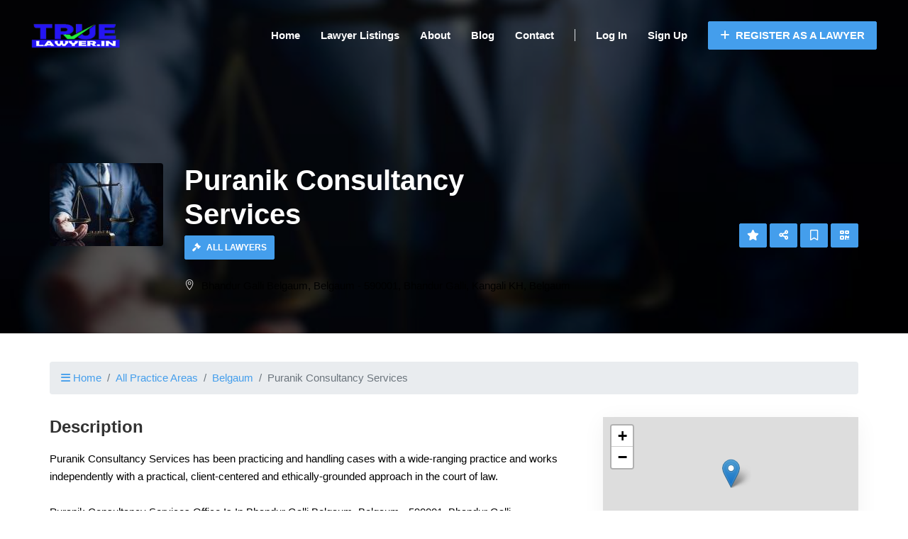

--- FILE ---
content_type: text/html; charset=UTF-8
request_url: https://truelawyer.in/lawyer/puranik-consultancy-services
body_size: 113146
content:
<!DOCTYPE html>
<html lang="en">
<head>

    
    <!-- Global site tag (gtag.js) - Google Analytics -->
        
        <script>
            window.dataLayer = window.dataLayer || [];
            function gtag(){dataLayer.push(arguments);}
            gtag('js', new Date());
            gtag('config', 'G-5YSSH0R8N1');
          
          window.addEventListener('load', event => {
                
                const observer = new IntersectionObserver((entries) => {
                    entries.forEach((entry) => {
                        if (entry.isIntersecting) {
                            
                            let script = document.createElement("script");
                            script.async = true;
                          	script.defer = true;
                            script.src = "https://www.googletagmanager.com/gtag/js?id=G-5YSSH0R8N1";
                            p = document.getElementsByTagName('script')[0];
                            p.parentNode.insertBefore(script, p);
                            
                            observer.unobserve(entry.target);
                        }
                    });
                });

                observer.observe(document.querySelector('.container'));

            }, false)
        </script>
    



    <title>Advocate Puranik Consultancy Services | Truelawyer</title>
<meta name="description" content="Contact Lawyer Puranik Consultancy Services Now.!">
<meta name="keywords" content="free Legal advice, lawyer, law, legal advice, legal help, legal issues, law questions, find a lawyer, law advice, find a local lawyer">
<meta property="article:publisher" content="https://www.facebook.com/TrueLawyerin-582106645802908">
<meta property="article:modified_time" content="2023-02-14T09:26:44+00:00">
<meta property="fb:app_id" content="1629863963844080">
<link rel="canonical" href="https://truelawyer.in/lawyer/puranik-consultancy-services"/>
<meta property="og:title" content="Advocate Puranik Consultancy Services | Truelawyer" />
<meta property="og:description" content="Contact Lawyer Puranik Consultancy Services Now.!" />
<meta property="og:url" content="https://truelawyer.in/lawyer/puranik-consultancy-services" />
<meta property="og:type" content="article" />
<meta property="og:site_name" content="Find Lawyers Online In Your City" />
<meta property="og:image" content="https://truelawyer.in/laravel_project/public/storage/item/puranik-consultancy-services-2023-02-14-63eb45c29b3da.jpg" />

<meta name="twitter:card" content="summary_large_image" />
<meta name="twitter:site" content="@TrueLawyer2" />
<meta name="twitter:creator" content="@TrueLawyer2" />
<meta name="twitter:title" content="Advocate Puranik Consultancy Services | Truelawyer" />
<meta name="twitter:description" content="Contact Lawyer Puranik Consultancy Services Now.!" />
<meta name="twitter:url" content="https://truelawyer.in/lawyer/puranik-consultancy-services" />
<meta name="twitter:image" content="https://truelawyer.in/laravel_project/public/storage/item/puranik-consultancy-services-2023-02-14-63eb45c29b3da.jpg" />
<script type="application/ld+json">{"@context":"https:\/\/schema.org","@type":"WebPage"}</script>

    <!-- CSRF Token -->
    <meta name="csrf-token" content="jl9PnHn9mFuqkzBdeduxsweMibai0kam94btVQ87">
    <meta charset="utf-8">
    <meta name="viewport" content="width=device-width, initial-scale=1.0">
    <meta http-equiv="X-UA-Compatible" content="ie=edge">

    <!-- favicon -->
            <link rel="icon" type="icon" href="https://truelawyer.in/laravel_project/public/storage/setting/favicon-2022-10-02-6339b3dc80f01.png" sizes="96x96"/>
    
    <link rel="apple-touch-icon" href="https://truelawyer.in/laravel_project/public/storage/setting/apple-touch-icon.png" />
    <link rel="apple-touch-icon" sizes="57x57" href="https://truelawyer.in/laravel_project/public/storage/setting/apple-touch-icon-57x57.png" />
    <link rel="apple-touch-icon" sizes="72x72" href="https://truelawyer.in/laravel_project/public/storage/setting/apple-touch-icon-72x72.png" />
    <link rel="apple-touch-icon" sizes="76x76" href="https://truelawyer.in/laravel_project/public/storage/setting/apple-touch-icon-76x76.png" />
    <link rel="apple-touch-icon" sizes="114x114" href="https://truelawyer.in/laravel_project/public/storage/setting/apple-touch-icon-114x114.png" />
    <link rel="apple-touch-icon" sizes="120x120" href="https://truelawyer.in/laravel_project/public/storage/setting/apple-touch-icon-120x120.png" />
    <link rel="apple-touch-icon" sizes="144x144" href="https://truelawyer.in/laravel_project/public/storage/setting/apple-touch-icon-144x144.png" />
    <link rel="apple-touch-icon" sizes="152x152" href="https://truelawyer.in/laravel_project/public/storage/setting/apple-touch-icon-152x152.png" />
    <link rel="apple-touch-icon" sizes="180x180" href="https://truelawyer.in/laravel_project/public/storage/setting/apple-touch-icon-180x180.png" />

    

    
    <!-- End Firefox does not support preload -->
	<link rel="stylesheet" href="https://truelawyer.in/theme_assets/frontend_assets/lduruo10_dh_frontend_city_path/css/main.min.css" type="text/css" />
    <link rel="stylesheet" href="https://truelawyer.in/theme_assets/frontend_assets/lduruo10_dh_frontend_city_path/css/stylesheet.min.css" type="text/css">


    <!-- custom colors -->
    <style>a{color:#449eec;}.primary-btn{background:#449eec;border:1px solid#449eec;}.primary-btn:hover{color:#449eec!important;}.primary-text{color:#449eec;}.breadcrumb__option i{color:#449eec!important;}.breadcrumb-item a{color:#449eec;}.page-item.active .page-link{background-color:#449eec;border-color:#449eec;}.page-item .page-link:hover{background-color:#449eec;border-color:#449eec;}.filter__location i{color:#449eec;}.filter__location input:focus{border-color:#449eec;}.filter__btns button{background:#449eec;border:1px solid#449eec;}.filter__btns button:hover{color:#449eec;}.filter__tags label input:checked~.checkmark{background:#449eec;}.header{background-color:transparent;}.customization-header-font-color{color:white;}.customization-header-font-color:hover{color:white;}.header__menu ul li a{color:white;}.nav-primary-btn:hover{color:#449eec!important;}.custom-site-logo a span{color:#449eec;}.header__menu ul li a:after{background:#449eec!important;}@media  only screen and (min-width:768px) and (max-width:991px){.slicknav_nav a:hover{color:#449eec!important;}.slicknav_nav .slicknav_row:hover{color:#449eec!important;}.slicknav_btn{background:#449eec!important;}}@media  only screen and (max-width:767px){.slicknav_nav a:hover{color:#449eec!important;}.slicknav_nav .slicknav_row:hover{color:#449eec!important;}.slicknav_btn{background:#449eec!important;}}.footer{background:#3d85c6!important;}.footer__copyright{background:#3d85c6!important;border-top:1px solidwhite!important;}.footer__about p{color:white!important;}.footer__widget p{color:white!important;}.footer__widget ul li a{color:white!important;}.footer__widget a{color:white!important;}.footer__copyright__links a{color:white!important;}.footer__widget ul li a:hover{color:#449eec!important;}.footer__widget a:hover{color:#449eec!important;}.footer__copyright__links a:hover{color:#449eec!important;}.footer__copyright__text p{color:white!important;}.footer .btn-footer-dropdown{color:white;border-color:white;}.hero__search__form form button{background:#449eec!important;}@media  only screen and (max-width:991px){.custom-all-categories-div .custom-icon{color:#449eec;}}.listing__item__pic__tag{background:#449eec!important;}.listing__item__text__inside ul li a:hover{color:#449eec;}.listing__item__text__inside h5:hover{color:#449eec;}.listing__item__text__info__left span:hover{color:#449eec!important;}.testimonial .section-title i{color:#449eec;}.testimonial__slider.owl-carousel .owl-nav button{background:#449eec;}.testimonial__slider.owl-carousel .owl-nav button:hover{color:#449eec;}.testimonial__item span{color:#449eec!important;}.blog__item__text h5 a:hover{color:#449eec!important;}.blog__item__text .blog__item__tags li{color:#449eec!important;}.faq .accordion-item:hover{color:#449eec!important;}.blog__item__text h3 a:hover{color:#449eec!important;}.blog__sidebar .blog__sidebar__recent .blog__sidebar__recent__item__text h6:hover{color:#449eec;}.blog__sidebar__recent__item__text span{color:#449eec!important;}.blog__sidebar__categories ul li a:hover{color:#449eec;}.blog__sidebar__tags a:hover{background:#449eec;}.blog__hero__text .label{background:#449eec;}.blog__details__tags a:hover{background:#449eec;}.listing__item_featured_box{border:1px solid#449eec;}</style>
    
    

  <style>
        
        button.d-flex.align-items-center.justify-content-between.btn.btn-link {
    width: 100%;
}
.btn-link:hover {
    text-decoration: none;
}
.btn-link.focus, .btn-link:focus {
    text-decoration: none;
}
        .fa-2x {
    font-size: 10px;
}
.fa-sm {
    font-size: 10px;
}
button.d-flex.align-items-center.justify-content-between.btn.btn-link.collapsed {
    width: 100%;
}
.card {
    margin-bottom: 10px;
}
p {
   
    color: #000000 !important;
 
}
    </style>

            <link href="https://truelawyer.in/frontend/vendor/leaflet/leaflet.css" rel="stylesheet" />
    
    <link rel="stylesheet" href="https://truelawyer.in/theme_assets/frontend_assets/lduruo10_dh_frontend_city_path/vendor/justified-gallery/justifiedGallery.min.css" type="text/css">
    <link rel="stylesheet" href="https://truelawyer.in/theme_assets/frontend_assets/lduruo10_dh_frontend_city_path/vendor/colorbox/colorbox.css" type="text/css">

    <link href="https://truelawyer.in/theme_assets/frontend_assets/lduruo10_dh_frontend_city_path/vendor/bootstrap-select/bootstrap-select.min.css" rel="stylesheet" />

    

    
    <script type="application/ld+json">
{
"@context": "http://schema.org",
"@type": "Organization",
"image": "https://truelawyer.in/laravel_project/public/storage/setting/logo-2022-11-10-636d2a76cdae2.png",
"name": "TrueLawyer",
"address": " Truelawyer Legal Services, UC-22 FCN , RAMESH NAGAR, NEW DELHI 110015,INDIA ",
"logo": "https://truelawyer.in/laravel_project/public/storage/setting/logo-2022-11-10-636d2a76cdae2.png",
"url": "https://truelawyer.in",
"telephone":""
}
</script>
</head>

<body>



<!-- Page Preloder -->



<!-- Header Section Begin -->
<header class="header">
    <div class="container-fluid">
        <div class="row align-items-center">
            <div class="col-lg-2 col-md-12 text-center">
                <div class="header__logo custom-site-logo">
                                            <a href="https://truelawyer.in">
                            <img src="https://truelawyer.in/laravel_project/public/storage/setting/logo-2022-11-10-636d2a76cdae2.png" alt="TrueLawyer">
                        </a>
                                    </div>
            </div>
            <div class="col-lg-10 col-md-2">
                <div class="header__nav">
                    <nav class="header__menu mobile-menu">
                        <ul>
                            <li><a href="https://truelawyer.in">Home</a></li>
                            <li><a href="https://truelawyer.in/categories">Lawyer Listings</a></li>
                                                            <li><a href="https://truelawyer.in/about">About</a></li>
                                                        <li><a href="https://truelawyer.in/blog">Blog</a></li>
                            <li><a href="https://truelawyer.in/contact">Contact</a></li>
                            <li><span class="border-left"></span></li>
                                                            <li class="login"><a href="https://truelawyer.in/login">Log In</a></li>
                                                                    <li><a href="https://truelawyer.in/register">Sign Up</a></li>
                                                            
                            <li>
                                                                    <a href="https://truelawyer.in/pricing" class="primary-btn nav-primary-btn pl-3 pr-3 pt-2 pb-2">
                                        <i class="fas fa-plus mr-1"></i>
                                        Register as a Lawyer
                                    </a>
                                                            </li>
                        </ul>
                    </nav>
                    <div class="header__menu__right">
                    </div>
                </div>
            </div>
        </div>
        <div id="mobile-menu-wrap"></div>
    </div>
</header>
<!-- Header Section End -->


 
    
    <script type="application/ld+json">
    {
        "@context": "https://schema.org",
        "@type": "Attorney",
        "address": {       
        "@type": "PostalAddress",
            "addressLocality": "Kangali KH", 
            "addressRegion": "Belgaum",
            "postalCode": "",
                         "streetAddress": "Bhandur Galli Belgaum, Belgaum - 590001, Bhandur Galli"                     },
                "name": "Puranik Consultancy Services",
        "openingHours":[ "Mon 09:00-17:00" ,
            "Tue 09:00-17:00" ,
            "Wed 09:00-17:00" ,
            "Thu 09:00-17:00" ,
            "Fri 09:00-17:00" ,
            "Sat 09:00-17:00" ,
            "Sun Closed"        ],
                "telephone": "+91(814) 751-3907"
                                                                 
                        ,"image":["https://truelawyer.in/laravel_project/public/storage/item/gallery/gallary-2023-02-14-63eb45c4a7ea6.jpg"]       
            } 

</script> 



<script type="application/ld+json"> 
    {
    "@context": "http://schema.org",
    "@type": "BreadcrumbList",
    "itemListElement":
        [
            {
                "@type": "ListItem",
                "position": "1",
                "item":
                    {
                        "@id": "https://truelawyer.in",
                        "name": "Home"
                    }
            },
            {
                "@type": "ListItem",
                "position": "2",
                "item":
                    {
                        "@id": "https://truelawyer.in/belgaum",
                        "name": "Belgaum"
                    }
            },
            {
                "@type": "ListItem",
                "position": "3",
                "item":
                {
                    "name": "Kangali KH",
                    "@id": "https://truelawyer.in/belgaum/kangali-kh"
                }
            },
            {
                "@type": "ListItem",
                "position": "4",
                "item":
                {
                    "name": "Puranik Consultancy Services",
                    "@id": "puranik-consultancy-services"
                }
            }
        ]
    }
</script>    

 <script type="application/ld+json">
{
  "@context": "https://schema.org",
  "@type": "FAQPage",
  "mainEntity": [
    {
      "@type": "Question",
      "name": "Is it possible for Advocate Puranik Consultancy Services to represent me in courts?",
      "acceptedAnswer": {
        "@type": "Answer",
        "text": "Advocate Puranik Consultancy Services is capable of representing you in court and \tis trained to present your case in the most effective way possible."
      }
    },
    {
      "@type": "Question",
      "name": "What is the cost of hiring advocate Puranik Consultancy Services?",
      "acceptedAnswer": {
        "@type": "Answer",
        "text": "The cost of hiring Advocate Puranik Consultancy Services can vary depending on several factors, such as stage and the complexity of the case, and the location. It is best to consult with the advocate directly to get an estimate of their fees and any additional costs associated with their services."
      }
    },
    {
      "@type": "Question",
      "name": " What is the best way to communicate with an advocate?",
      "acceptedAnswer": {
        "@type": "Answer",
        "text": "The best way to communicate with an advocate can depend on the advocate's preferred method of communication and your own preferences. Generally, you can contact an advocate through email, phone, or in-person meetings. It's important to establish clear communication channels and expectations with your advocate to ensure effective communication throughout your case. "
      }
    },
    {
      "@type": "Question",
      "name": "How to talk about experience of lawyer and the cases that he has handled.?",
      "acceptedAnswer": {
        "@type": "Answer",
        "text": "Ask the lawyer directly: You can always ask the lawyer directly about their experience and qualifications. Most lawyers are happy to provide this information to potential clients.\nBe respectful: When talking to a lawyer about their experience, be respectful and professional. Don't make assumptions or judgments based on limited information.        "
      }
    },
    {
      "@type": "Question",
      "name": "What is the best way to inquire with a lawyer about their experience in handling cases similar to mine, or how many cases they have handled?",
      "acceptedAnswer": {
        "@type": "Answer",
        "text": "Be specific: Be clear about the type of case you have and the specific issues involved. This will help the lawyer understand what you are looking for and provide a more meaningful response.\nAsk open-ended questions: Instead of asking a lawyer a yes-or-no question, ask an open-ended question that allows them to provide more detail. For example, instead of asking \"Have you handled cases like mine before?\" ask \"Can you tell me about your experience handling cases like mine?\""
      }
    },
    {
      "@type": "Question",
      "name": "What should be considered when choosing between paying a lawyer in installments or a lump sum?",
      "acceptedAnswer": {
        "@type": "Answer",
        "text": "Whether you should pay upfront to a lawyer or in installments will depend on the agreement you have with your lawyer.Some lawyers charge an hourly rate, while others charge a flat fee or contingency fee. Depending on the fee structure, you may be required to pay a retainer or upfront fee before the lawyer begins working on your case"
      }
    }
  ]
}
</script>
<!--FAQPage Code Generated by https://saijogeorge.com/json-ld-schema-generator/faq/-->
     
      
    <!-- Listing Section Begin -->
    <div class="custom__min__height__listing set-bg" data-setbg="https://truelawyer.in/laravel_project/public/storage/item/puranik-consultancy-services-2023-02-14-63eb45c29b3de-blur.jpg">
    <section class="listing-hero custom__min__height__listing hero-grey-bg-cover set-bg">

        <div class="container">
            <div class="row">
                <div class="col-lg-8">
                    <div class="listing__hero__option">
                        <div class="listing__hero__icon">

                                                            <img src="https://truelawyer.in/laravel_project/public/storage/item/puranik-consultancy-services-2023-02-14-63eb45c29b3dd-tiny.jpg" alt="" class="img-fluid rounded" loading="lazy">
                            
                        </div>
                        <div class="listing__hero__text">
                            <h2>Puranik Consultancy Services</h2>

                            
                            
                                                            <div class="row mb-3 listing__hero__widget__categories">
                                    <div class="col-12">
                                                                                    <a class="primary-btn primary-btn-listing-categories mb-2" href="https://truelawyer.in/lawyers">
                                                                                                    <i class="fa-solid fa-gavel"></i>
                                                                                                All Lawyers
                                            </a>
                                        
                                                                            </div>
                                </div>
                            
                                                            <p>
                                    <span class="icon_pin_alt"></span>
                                                                            Bhandur Galli Belgaum, Belgaum - 590001, Bhandur Galli,
                                                                        Kangali KH, Belgaum 
                                </p>
                                                    </div>
                    </div>
                </div>
                <div class="col-lg-4">
                    <div class="listing__hero__btns">
                                                    <a class="btn primary-btn" href="https://truelawyer.in/user/items/puranik-consultancy-services/reviews/create" target="_blank" data-toggle="tooltip" title="Write a Review"><i class="fas fa-star"></i></a>
                                                <span data-toggle="modal" data-target="#share-modal">
                            <a class="btn primary-btn" data-toggle="tooltip" title="Share"><i class="fas fa-share-alt"></i></a>
                        </span>
                                                    <a class="btn primary-btn" id="item-save-button-xl" data-toggle="tooltip" title="Save"><i class="far fa-bookmark"></i></a>
                            <form id="item-save-form-xl" action="https://truelawyer.in/items/puranik-consultancy-services/save" method="POST" hidden="true">
                                <input type="hidden" name="_token" value="jl9PnHn9mFuqkzBdeduxsweMibai0kam94btVQ87">                            </form>
                        
                        

                        <span data-toggle="modal" data-target="#qrcodeModal">
                            <a class="btn primary-btn" data-toggle="tooltip" title="QR Code"><i class="fas fa-qrcode"></i></a>
                        </span>
                    </div>
                </div>
            </div>
        </div>

    </section>
    </div>
    <!-- Listing Section End -->

    <!-- Listing Details Section Begin -->
    <section class="listing-details spad spad-pt-40">
        <div class="container">
            
            
            
            <div class="row mb-3">
                <div class="col-md-12">
                    <nav aria-label="breadcrumb">
                        <ol class="breadcrumb">
                            <li class="breadcrumb-item">
                                <a href="https://truelawyer.in">
                                    <i class="fas fa-bars"></i>
                                    Home
                                </a>
                            </li>
                            <li class="breadcrumb-item"><a href="https://truelawyer.in/categories">All Practice Areas</a></li>

                                                            <li class="breadcrumb-item"><a href="https://truelawyer.in/belgaum">Belgaum</a></li>
                            
                            <li class="breadcrumb-item active" aria-current="page">Puranik Consultancy Services</li>
                        </ol>
                    </nav>
                </div>
            </div>

            
            <div class="row">
                <div class="col-lg-8">
                    <div class="listing__details__text">

                        
                        <!-- start item section after breadcrumb -->
                                                <!-- end item section after breadcrumb -->

                        
                                                <div class="listing__details__about">
                            <h4>Description</h4>
                            <p>Puranik Consultancy Services has been practicing and handling cases with a wide-ranging practice and works independently with a practical, client-centered and ethically-grounded approach in the court of law.<br />
<br />
Puranik Consultancy Services Office Is In Bhandur Galli Belgaum, Belgaum - 590001, Bhandur Galli</p>
                        </div>
                        
                        <!-- start item section after description -->
                                                <!-- end item section after description -->

                        
                        <div class="listing__details__gallery">

                            <div class="listing__details__gallery__pic">

                                <div class="row">
                                    <div class="col-12">
                                                                                    <div id="item-image-gallery">
                                                                                                                                                    <a href="https://truelawyer.in/laravel_project/public/storage/item/gallery/gallary-2023-02-14-63eb45c4a7ea6.jpg" rel="item-image-gallery-thumb">
                                                        <img alt="Image" src="https://truelawyer.in/laravel_project/public/storage/item/gallery/gallary-2023-02-14-63eb45c4a7ea6-thumb.jpg"  loading="lazy"/>
                                                    </a>
                                                                                            </div>
                                        
                                    </div>
                                </div>

                            </div>
                        </div>

                        <!-- start item section after gallery -->
                                                <!-- end item section after gallery -->

                        
                        
                            
                            <div class="row mb-3 listing__details__map">
                                <div class="col-12">
                                    <h4>Location</h4>
                                    <div class="row pt-2 pb-2">
                                        <div class="col-12">
                                            <div id="mapid-item"></div>

                                            <div class="row align-items-center pt-2">
                                                <div class="col-7">
                                                    <small>
                                                                                                                    Bhandur Galli Belgaum, Belgaum - 590001, Bhandur Galli
                                                                                                                Kangali KH, Belgaum 
                                                    </small>
                                                </div>
                                                <div class="col-5 text-right">
                                                    <a class="btn primary-btn listing__details__map__btn" href="https://www.google.com/maps/dir/?api=1&amp;destination=15.8535118,74.515895" target="_blank">
                                                        <i class="fas fa-directions"></i>
                                                        Get Directions
                                                    </a>
                                                </div>
                                            </div>

                                        </div>
                                    </div>
                                </div>
                            </div>

                            <!-- start item section after location map -->
                                                        <!-- end item section after location map -->

                        
                        
                        
                        <!-- start item section after features -->
                                                <!-- end item section after features -->

                        
                        <div class="listing__details__rating">
                            <h4>Reviews</h4>

                                                                                                <div class="row mb-4 pt-3 pb-3 bg-light align-items-center">
                                        <div class="col-md-12 text-center">
                                            <p class="mb-0">
                                                <span class="icon-star text-warning"></span>
                                                <span class="icon-star text-warning"></span>
                                                <span class="icon-star text-warning"></span>
                                                <span class="icon-star text-warning"></span>
                                                <span class="icon-star text-warning"></span>
                                            </p>
                                            <span class="listing__details__rating__text">Start your review of Puranik Consultancy Services.</span>

                                            <div class="row mt-2">
                                                <div class="col-md-12 text-center">
                                                    <a class="btn primary-btn listing__details__rating__btn" href="https://truelawyer.in/user/items/puranik-consultancy-services/reviews/create" target="_blank"><i class="fas fa-star"></i> Write a Review</a>
                                                </div>
                                            </div>

                                        </div>
                                    </div>
                                                            
                            
                        </div>

                        
                        <!-- start item section after reviews -->
                                                <!-- end item section after reviews -->
                        
                        
                        
                                               
                        
                        <div class="listing__details__review">
                            <h4>Frequently Asked Question</h4>
           
                <div id="accordion" class="myaccordion">
  <div class="card">
    <div class="card-header" id="headingOne">
      <h2 class="mb-0">
        <button class="d-flex align-items-center justify-content-between btn btn-link collapsed" data-toggle="collapse" data-target="#collapseOne" aria-expanded="false" aria-controls="collapseOne">
    <p class="mb-0">       Is it possible for Advocate Puranik Consultancy Services to represent me in courts? </p>
          <span class="fa-stack fa-sm">
            <i class="fas fa-circle fa-stack-2x"></i>
            <i class="fas fa-plus fa-stack-1x fa-inverse"></i>
          </span>
        </button>
      </h2>
    </div>
    <div id="collapseOne" class="collapse" aria-labelledby="headingOne" data-parent="#accordion">
      <div class="card-body">
      <p class="mb-0">Advocate Puranik Consultancy Services is capable of representing you in court and 	is trained to present your case in the most effective way possible.          
          </p>
      </div>
    </div>
  </div>
   <div class="card">
    <div class="card-header" id="headingfourne">
      <h2 class="mb-0">
        <button class="d-flex align-items-center justify-content-between btn btn-link collapsed" data-toggle="collapse" data-target="#collapsefourne" aria-expanded="false" aria-controls="collapsefourne">
   <p class="mb-0">  What is the cost of hiring advocate Puranik Consultancy Services?  </p>
          <span class="fa-stack fa-sm">
            <i class="fas fa-circle fa-stack-2x"></i>
            <i class="fas fa-plus fa-stack-1x fa-inverse"></i>
          </span>
        </button>
      </h2>
    </div>
    <div id="collapsefourne" class="collapse" aria-labelledby="headingfourne" data-parent="#accordion">
      <div class="card-body">
      <p class="mb-0">The cost of hiring Advocate Puranik Consultancy Services can vary depending on several factors, such as stage and the complexity of the case, and the location. It is best to consult with the advocate directly to get an estimate of their fees and any additional costs associated with their services.
</p>
      </div>
    </div>
  </div>
   <div class="card">
    <div class="card-header" id="headingfive">
      <h2 class="mb-0">
        <button class="d-flex align-items-center justify-content-between btn btn-link collapsed" data-toggle="collapse" data-target="#collapsefive" aria-expanded="false" aria-controls="collapsefive">
      <p class="mb-0">  What is the best way to communicate with an advocate? </p>
          <span class="fa-stack fa-sm">
            <i class="fas fa-circle fa-stack-2x"></i>
            <i class="fas fa-plus fa-stack-1x fa-inverse"></i>
          </span>
        </button>
      </h2>
    </div>
    <div id="collapsefive" class="collapse" aria-labelledby="headingfive" data-parent="#accordion">
      <div class="card-body">
      <p class="mb-0">The best way to communicate with an advocate can depend on the advocate's preferred method of communication and your own preferences. Generally, you can contact an advocate through email, phone, or in-person meetings. It's important to establish clear communication channels and expectations with your advocate to ensure effective communication throughout your case.          </p>
      </div>
    </div>
  </div>
  <div class="card">
    <div class="card-header" id="headingTwo">
      <h2 class="mb-0">
        <button class="d-flex align-items-center justify-content-between btn btn-link collapsed" data-toggle="collapse" data-target="#collapseTwo" aria-expanded="false" aria-controls="collapseTwo">
      <p class="mb-0">  How to talk about experience of lawyer and the cases that he has handled.? </p>
          <span class="fa-stack fa-2x">
            <i class="fas fa-circle fa-stack-2x"></i>
            <i class="fas fa-plus fa-stack-1x fa-inverse"></i>
          </span>
        </button>
      </h2>
    </div>
    <div id="collapseTwo" class="collapse" aria-labelledby="headingTwo" data-parent="#accordion">
      <div class="card-body">
      <p class="mb-0">Ask the lawyer directly: You can always ask the lawyer directly about their experience and qualifications. Most lawyers are happy to provide this information to potential clients.
Be respectful: When talking to a lawyer about their experience, be respectful and professional. Don't make assumptions or judgments based on limited information.          </p>
      </div>
    </div>
  </div>
    <div class="card">
    <div class="card-header" id="headingseven">
      <h2 class="mb-0">
        <button class="d-flex align-items-center justify-content-between btn btn-link collapsed" data-toggle="collapse" data-target="#collapseven" aria-expanded="false" aria-controls="collapseven">
<p class="mb-0">What is the best way to inquire with a lawyer about their experience in handling cases similar to mine, or how many cases they have handled? </p>
<span class="fa-stack fa-sm"> 
            <i class="fas fa-circle fa-stack-2x"></i>
            <i class="fas fa-plus fa-stack-1x fa-inverse"></i>
          </span>
        </button>
      </h2>
    </div>
    <div id="collapseven" class="collapse" aria-labelledby="headingseven" data-parent="#accordion">
      <div class="card-body">
      <p class="mb-0">Be specific: Be clear about the type of case you have and the specific issues involved. This will help the lawyer understand what you are looking for and provide a more meaningful response.
Ask open-ended questions: Instead of asking a lawyer a yes-or-no question, ask an open-ended question that allows them to provide more detail. For example, instead of asking "Have you handled cases like mine before?" ask "Can you tell me about your experience handling cases like mine?"</p>
      </div>
    </div>
  </div>
  <div class="card">
    <div class="card-header" id="headingsix">
      <h2 class="mb-0">
        <button class="d-flex align-items-center justify-content-between btn btn-link collapsed" data-toggle="collapse" data-target="#collapsesix" aria-expanded="false" aria-controls="collapsesix">
<p class="mb-0">What should be considered when choosing between paying a lawyer in installments or a lump sum?  </p>
<span class="fa-stack fa-2x">
            <i class="fas fa-circle fa-stack-2x"></i>
            <i class="fas fa-plus fa-stack-1x fa-inverse"></i>
          </span>
        </button>
      </h2>
    </div>
    <div id="collapsesix" class="collapse" aria-labelledby="headingsix" data-parent="#accordion">
      <div class="card-body">
      <p class="mb-0">Whether you should pay upfront to a lawyer or in installments will depend on the agreement you have with your lawyer.Some lawyers charge an hourly rate, while others charge a flat fee or contingency fee. Depending on the fee structure, you may be required to pay a retainer or upfront fee before the lawyer begins working on your case</p>      </div>
  </div>
    </div>
  </div>

</div> 
                        
                       

               
            <br>
            <br>
                        
                        
                        

                        
                        <div class="listing__details__review">
                            <h4>Comments</h4>
                            <div class="alert alert-warning">No comments yet.</div>

<ul class="list-unstyled">
        </ul>

    <style>@media  screen and ( max-width: 400px ){


  
}</style>


    <div class="card">
        <div class="card-body">
            <h5 class="card-title">Authentication required</h5>
            <p class="card-text">You must log in to post a comment.</p>
            <a href="https://truelawyer.in/login" class="btn btn-primary text-white">Log in</a>
        </div>
    </div>
                        </div>

                        <!-- start item section after comments -->
                                                <!-- end item section after comments -->

                        
                        <div class="listing__details__review">
                            <h4>Share</h4>
                            <div class="row">
                                <div class="col-12">

                                    <a class="btn btn-primary text-white btn-sm rounded mb-2 btn-whatsapp" href="" data-social="whatsapp">
                                        <i class="fab fa-whatsapp"></i>
                                        Whatsapp
                                    </a>

                                    <a class="btn btn-primary text-white btn-sm rounded mb-2 btn-telegram" href="" data-social="telegram">
                                        <i class="fab fa-telegram-plane"></i>
                                        Telegram
                                    </a>

                                    <!-- Create link with share to Facebook -->
                                    <a class="btn btn-primary text-white btn-sm rounded mb-2 btn-facebook" href="" data-social="facebook">
                                        <i class="fab fa-facebook-f"></i>
                                        Facebook
                                    </a>

                                    <a class="btn btn-primary text-white btn-sm rounded mb-2 btn-twitter" href="" data-social="twitter">
                                        <i class="fab fa-twitter"></i>
                                        Twitter
                                    </a>

                                    

                                </div>
                            </div>
                        </div>

                        
                        <!-- start item section after share -->
                                                <!-- end item section after share -->

                                                    <div class="row mt-5 pt-3 pb-3 pl-2 pr-2 rounded bg-light align-items-center listing__details__claim">
                                <div class="col-12 col-md-8 pr-0">
                                    <h4 class="listing__details__claim__title">Is this your profile?</h4>
                                    <span class="listing__details__claim__description">This lawyer profile has not yet been claimed by the advocate or their representative.</span>
                                </div>
                                <div class="col-12 col-md-4 text-right">
                                                                            <a class="btn primary-btn listing__details__claim__btn" href="https://truelawyer.in/user/item-claims/create?item_slug=puranik-consultancy-services" target="_blank"><i class="fas fa-store"></i> Claim this profile</a>
                                                                    </div>
                            </div>
                        
                    </div>
                </div>
                <div class="col-lg-4">
                    <div class="listing__sidebar">

                        
                        <div class="listing__sidebar__contact">
                                                        <div class="listing__sidebar__contact__map">
                                <div id="mapid-item-sidebar"></div>
                            </div>
                                                        <div class="listing__sidebar__contact__text">
                                <h4>Address</h4>
                                <ul>
                                                                        <li>
                                        <span class="icon_pin_alt"></span>
                                                                                    Bhandur Galli Belgaum, Belgaum - 590001, Bhandur Galli,
                                                                                Kangali KH, Belgaum 
                                    </li>
                                                                        
                                                                    </ul>
                                <div class="listing__sidebar__contact__social">
                                    
                                    
                                    
                                    
                                                                    </div>
                            </div>
                        </div>

                            <div class="listing__sidebar__working__hours">
                                <h4>Contact Puranik Consultancy Services</h4>
                                <div class="row align-items-center">
                                    <div class="col-4">
                                                                                    <img src="https://truelawyer.in/laravel_project/public/storage/user/admin-true-lawyer-2023-02-27-63fc4eb0b9d56.jpg" alt="True Lawyer" class="img-fluid rounded-circle" loading="lazy" />
                                                                            </div>
                                    <div class="col-8 pl-0">
                                    <span class="listing__sidebar__working__hours__span__title">
                                        True Lawyer
                                    </span>
                                        
                                    </div>
                                </div>
                                <div class="row mt-3 align-items-center">
                                    <div class="col-12">
                                        <button type="button" onclick="contactLawyer3520()" class="btn primary-btn listing__sidebar__working__hours__btn">
                                            <i class="fas fa-phone"></i>
                                            Contact
                                        </a>
                                    </div>
                                </div>
                            </div>

                        <!-- Start opening hours -->
                                                <div class="listing__sidebar__working__hours">
                            <h4>Opening Hours</h4>
                                                        <div class="row">
                                <div class="col-12 pl-0 pr-0">
                                                                            <div class="alert alert-warning" role="alert">
                                            <i class="fas fa-exclamation-circle"></i>

                                            
                                            Closed since

                                                                                            Monday 11:30.
                                            
                                            It will re-open at

                                                                                            Tuesday 03:30.
                                            
                                        </div>
                                                                    </div>
                            </div>
                            
                            <div class="row mb-4">
                                <div class="col-12">

                                    <div class="row bg-light border-left pt-1 pb-1">
                                        <div class="col-3">
                                            <span class="">Monday</span>
                                        </div>
                                        <div class="col-9 text-right">
                                                                                                                                                <div class="row">
                                                        <div class="col-12">
                                                            <span>09:00-17:00</span>
                                                        </div>
                                                    </div>
                                                                                                                                    </div>
                                    </div>

                                    <div class="row border-left pt-1 pb-1">
                                        <div class="col-3">
                                            <span class="">Tuesday</span>
                                        </div>
                                        <div class="col-9 text-right">
                                                                                                                                                <div class="row">
                                                        <div class="col-12">
                                                            <span>09:00-17:00</span>
                                                        </div>
                                                    </div>
                                                                                                                                    </div>
                                    </div>

                                    <div class="row bg-light border-left pt-1 pb-1">
                                        <div class="col-3">
                                            <span class="">Wednesday</span>
                                        </div>
                                        <div class="col-9 text-right">
                                                                                                                                                <div class="row">
                                                        <div class="col-12">
                                                            <span>09:00-17:00</span>
                                                        </div>
                                                    </div>
                                                                                                                                    </div>
                                    </div>

                                    <div class="row border-left pt-1 pb-1">
                                        <div class="col-3">
                                            <span class="">Thursday</span>
                                        </div>
                                        <div class="col-9 text-right">
                                                                                                                                                <div class="row">
                                                        <div class="col-12">
                                                            <span>09:00-17:00</span>
                                                        </div>
                                                    </div>
                                                                                                                                    </div>
                                    </div>

                                    <div class="row bg-light border-left pt-1 pb-1">
                                        <div class="col-3">
                                            <span class="">Friday</span>
                                        </div>
                                        <div class="col-9 text-right">
                                                                                                                                                <div class="row">
                                                        <div class="col-12">
                                                            <span>09:00-17:00</span>
                                                        </div>
                                                    </div>
                                                                                                                                    </div>
                                    </div>

                                    <div class="row border-left pt-1 pb-1">
                                        <div class="col-3">
                                            <span class="">Saturday</span>
                                        </div>
                                        <div class="col-9 text-right">
                                                                                                                                                <div class="row">
                                                        <div class="col-12">
                                                            <span>09:00-17:00</span>
                                                        </div>
                                                    </div>
                                                                                                                                    </div>
                                    </div>

                                    <div class="row bg-light border-left pt-1 pb-1">
                                        <div class="col-3">
                                            <span class="">Sunday</span>
                                        </div>
                                        <div class="col-9 text-right">
                                                                                            <div class="row">
                                                    <div class="col-12">
                                                        <span>Closed</span>
                                                    </div>
                                                </div>
                                                                                    </div>
                                    </div>

                                    
                                </div>
                            </div>
                        </div>
                                                <!-- End opening hours -->

                        
                        <div class="listing__sidebar__working__hours">
                            <h4>Search</h4>
                            <form action="https://truelawyer.in/search">
    <input name="search_query" type="text" class="" value="" placeholder="What are you looking for?">
        <button type="submit" class="btn primary-btn listing__sidebar__working__hours__btn">
        <i class="fas fa-search"></i>
        Search
    </button>
</form>
                        </div>

                        
                    </div>
                </div>
            </div>
        </div>
    </section>
    <!-- Listing Details Section End -->


    <!-- Similar Section Begin -->
    <section class="newslatter">
        <div class="container">
            <!-- Start similar items -->
                            <div class="row mb-3 listing__listings__section">
                    <div class="col-12">
                        <div class="row">
                            <div class="col-12">
                                <h4>Similar Listings</h4>
                            </div>
                        </div>
                        <div class="row">
                                                            <div class="col-12 col-sm-6 col-lg-3">
                                    <div class="listing__item">
                                        <a href="https://truelawyer.in/lawyer/kausar-preveen">
                                            <div class="listing__item__pic set-bg" data-setbg="https://truelawyer.in/laravel_project/public/storage/item/kausar-preveen-2023-02-14-63ec1e85c3ce6-medium.jpg">
                                                                                                    <img src="https://truelawyer.in/laravel_project/public/storage/user/admin-true-lawyer-2023-02-27-63fc4eb0b9d56.jpg" alt="True Lawyer" loading="lazy" >
                                                                                            </div>
                                        </a>
                                        <div class="listing__item__text">
                                            <div class="listing__item__text__inside">
                                                <a href="https://truelawyer.in/lawyer/kausar-preveen">
                                                    <h5>Kausar Preveen</h5>
                                                </a>

                                                
                                                                                                    <ul>
                                                        <li>
                                                            <span class="icon_pin_alt"></span>
                                                            High Court Ramjan Ji Ka Hatta Ekta Nagar, Jodhpur Ho, Jodhpur - 342001,
                                                            <a href="https://truelawyer.in/jodhpur">Jodhpur</a>
                                                            
                                                        </li>
                                                    </ul>
                                                                                            </div>
                                            <div class="listing__item__text__info">
                                                <div class="listing__item__text__info__left">
                                                                                                        <a href="https://truelawyer.in/criminal-lawyers">
                                                        <span class="custom-color-schema-0">
                                                                                                                            <i class="fa-solid fa-people-robbery"></i>
                                                                                                                        Criminal Lawyers
                                                        </span>
                                                    </a>
                                                                                                    </div>
                                                <div class="listing__item__text__info__right">
                                                                                                                                                                        <span class="item-box-hour-span-closed">Closed</span>
                                                                                                                                                            </div>
                                            </div>
                                        </div>
                                    </div>

                                </div>
                                                            <div class="col-12 col-sm-6 col-lg-3">
                                    <div class="listing__item">
                                        <a href="https://truelawyer.in/lawyer/jasveer-singh">
                                            <div class="listing__item__pic set-bg" data-setbg="https://truelawyer.in/laravel_project/public/storage/item/jasveer-singh-2023-02-14-63ec1e7e4d03c-medium.jpg">
                                                                                                    <img src="https://truelawyer.in/laravel_project/public/storage/user/admin-true-lawyer-2023-02-27-63fc4eb0b9d56.jpg" alt="True Lawyer" loading="lazy" >
                                                                                            </div>
                                        </a>
                                        <div class="listing__item__text">
                                            <div class="listing__item__text__inside">
                                                <a href="https://truelawyer.in/lawyer/jasveer-singh">
                                                    <h5>Jasveer Singh</h5>
                                                </a>

                                                
                                                                                                    <ul>
                                                        <li>
                                                            <span class="icon_pin_alt"></span>
                                                            122-, Hanumangarh Junction, Hanumangarh - 335512, Durga Colony,
                                                            <a href="https://truelawyer.in/hanumangarh">Hanumangarh</a>
                                                            
                                                        </li>
                                                    </ul>
                                                                                            </div>
                                            <div class="listing__item__text__info">
                                                <div class="listing__item__text__info__left">
                                                                                                        <a href="https://truelawyer.in/criminal-lawyers">
                                                        <span class="custom-color-schema-1">
                                                                                                                            <i class="fa-solid fa-people-robbery"></i>
                                                                                                                        Criminal Lawyers
                                                        </span>
                                                    </a>
                                                                                                    </div>
                                                <div class="listing__item__text__info__right">
                                                                                                                                                                        <span class="item-box-hour-span-closed">Closed</span>
                                                                                                                                                            </div>
                                            </div>
                                        </div>
                                    </div>

                                </div>
                                                            <div class="col-12 col-sm-6 col-lg-3">
                                    <div class="listing__item">
                                        <a href="https://truelawyer.in/lawyer/ml-adv-notery-public">
                                            <div class="listing__item__pic set-bg" data-setbg="https://truelawyer.in/laravel_project/public/storage/item/ml-adv-notery-public-2023-02-14-63ec1e80bbc4d-medium.jpg">
                                                                                                    <img src="https://truelawyer.in/laravel_project/public/storage/user/admin-true-lawyer-2023-02-27-63fc4eb0b9d56.jpg" alt="True Lawyer" loading="lazy" >
                                                                                            </div>
                                        </a>
                                        <div class="listing__item__text">
                                            <div class="listing__item__text__inside">
                                                <a href="https://truelawyer.in/lawyer/ml-adv-notery-public">
                                                    <h5>Ml Adv Notery Public</h5>
                                                </a>

                                                
                                                                                                    <ul>
                                                        <li>
                                                            <span class="icon_pin_alt"></span>
                                                            Nawa, Nawacity Ia, Nagaur - 341509, Opposite Tehsil,
                                                            <a href="https://truelawyer.in/nagaur">Nagaur</a>
                                                            
                                                        </li>
                                                    </ul>
                                                                                            </div>
                                            <div class="listing__item__text__info">
                                                <div class="listing__item__text__info__left">
                                                                                                        <a href="https://truelawyer.in/criminal-lawyers">
                                                        <span class="custom-color-schema-2">
                                                                                                                            <i class="fa-solid fa-people-robbery"></i>
                                                                                                                        Criminal Lawyers
                                                        </span>
                                                    </a>
                                                                                                    </div>
                                                <div class="listing__item__text__info__right">
                                                                                                                                                                        <span class="item-box-hour-span-closed">Closed</span>
                                                                                                                                                            </div>
                                            </div>
                                        </div>
                                    </div>

                                </div>
                                                            <div class="col-12 col-sm-6 col-lg-3">
                                    <div class="listing__item">
                                        <a href="https://truelawyer.in/lawyer/laxman-kumar-gaur">
                                            <div class="listing__item__pic set-bg" data-setbg="https://truelawyer.in/laravel_project/public/storage/item/laxman-kumar-gaur-2023-02-14-63ec1e83349ba-medium.jpg">
                                                                                                    <img src="https://truelawyer.in/laravel_project/public/storage/user/admin-true-lawyer-2023-02-27-63fc4eb0b9d56.jpg" alt="True Lawyer" loading="lazy" >
                                                                                            </div>
                                        </a>
                                        <div class="listing__item__text">
                                            <div class="listing__item__text__inside">
                                                <a href="https://truelawyer.in/lawyer/laxman-kumar-gaur">
                                                    <h5>Laxman Kumar Gaur</h5>
                                                </a>

                                                
                                                                                                    <ul>
                                                        <li>
                                                            <span class="icon_pin_alt"></span>
                                                            Surendra Nagar, Kuchaman, Nagaur - 341508,
                                                            <a href="https://truelawyer.in/nagaur">Nagaur</a>
                                                            
                                                        </li>
                                                    </ul>
                                                                                            </div>
                                            <div class="listing__item__text__info">
                                                <div class="listing__item__text__info__left">
                                                                                                        <a href="https://truelawyer.in/criminal-lawyers">
                                                        <span class="custom-color-schema-3">
                                                                                                                            <i class="fa-solid fa-people-robbery"></i>
                                                                                                                        Criminal Lawyers
                                                        </span>
                                                    </a>
                                                                                                    </div>
                                                <div class="listing__item__text__info__right">
                                                                                                                                                                        <span class="item-box-hour-span-closed">Closed</span>
                                                                                                                                                            </div>
                                            </div>
                                        </div>
                                    </div>

                                </div>
                                                    </div>

                    </div>
                </div>
                        <!-- End similar items -->

            <!-- Start nearby items -->
                            <div class="row listing__listings__section">
                    <div class="col-12">
                        <div class="row">
                            <div class="col-12">
                                <h4>Nearby Lawyers</h4>
                            </div>
                        </div>
                        <div class="row">
                                                            <div class="col-12 col-sm-6 col-lg-3">
                                    <div class="listing__item">
                                        <a href="https://truelawyer.in/lawyer/abhay-g-lagade">
                                            <div class="listing__item__pic set-bg" data-setbg="https://truelawyer.in/laravel_project/public/storage/item/abhay-g-lagade-2023-02-15-63ec76dd74d47-medium.jpg">
                                                                                                    <img src="https://truelawyer.in/laravel_project/public/storage/user/admin-true-lawyer-2023-02-27-63fc4eb0b9d56.jpg" alt="True Lawyer" loading="lazy"/>
                                                                                            </div>
                                        </a>
                                        <div class="listing__item__text">
                                            <div class="listing__item__text__inside">
                                                <a href="https://truelawyer.in/lawyer/abhay-g-lagade">
                                                    <h5>Abhay G Lagade</h5>
                                                </a>

                                                
                                                                                                    <ul>
                                                        <li>
                                                            <span class="icon_pin_alt"></span>
                                                            244/22, Tasildar Galli, Belgaum City, Belgaum - 590001, Nr Sani Mandir,
                                                            <a href="https://truelawyer.in/belgaum">Belgaum</a>
                                                            
                                                        </li>
                                                    </ul>
                                                                                            </div>
                                            <div class="listing__item__text__info">
                                                <div class="listing__item__text__info__left">
                                                                                                    </div>
                                                <div class="listing__item__text__info__right">
                                                                                                                                                                        <span class="item-box-hour-span-closed">Closed</span>
                                                                                                                                                            </div>
                                            </div>
                                        </div>
                                    </div>
                                </div>
                                                            <div class="col-12 col-sm-6 col-lg-3">
                                    <div class="listing__item">
                                        <a href="https://truelawyer.in/lawyer/pallavi-kante">
                                            <div class="listing__item__pic set-bg" data-setbg="https://truelawyer.in/laravel_project/public/storage/item/pallavi-kante-2023-02-14-63eb6364063f0-medium.jpg">
                                                                                                    <img src="https://truelawyer.in/laravel_project/public/storage/user/admin-true-lawyer-2023-02-27-63fc4eb0b9d56.jpg" alt="True Lawyer" loading="lazy"/>
                                                                                            </div>
                                        </a>
                                        <div class="listing__item__text">
                                            <div class="listing__item__text__inside">
                                                <a href="https://truelawyer.in/lawyer/pallavi-kante">
                                                    <h5>Pallavi Kante</h5>
                                                </a>

                                                
                                                                                                    <ul>
                                                        <li>
                                                            <span class="icon_pin_alt"></span>
                                                            43/234, Tanaji Galli, Belgaum - 590001,
                                                            <a href="https://truelawyer.in/belgaum">Belgaum</a>
                                                            
                                                        </li>
                                                    </ul>
                                                                                            </div>
                                            <div class="listing__item__text__info">
                                                <div class="listing__item__text__info__left">
                                                                                                        <a href="https://truelawyer.in/lawyers">
                                                        <span class="custom-color-schema-1">
                                                                                                                            <i class="fa-solid fa-gavel"></i>
                                                                                                                        All Lawyers
                                                        </span>
                                                    </a>
                                                                                                    </div>
                                                <div class="listing__item__text__info__right">
                                                                                                                                                                        <span class="item-box-hour-span-closed">Closed</span>
                                                                                                                                                            </div>
                                            </div>
                                        </div>
                                    </div>
                                </div>
                                                            <div class="col-12 col-sm-6 col-lg-3">
                                    <div class="listing__item">
                                        <a href="https://truelawyer.in/lawyer/a-v-nippani">
                                            <div class="listing__item__pic set-bg" data-setbg="https://truelawyer.in/laravel_project/public/storage/item/a-v-nippani-2023-02-15-63ec76d8af4bf-medium.jpg">
                                                                                                    <img src="https://truelawyer.in/laravel_project/public/storage/user/admin-true-lawyer-2023-02-27-63fc4eb0b9d56.jpg" alt="True Lawyer" loading="lazy"/>
                                                                                            </div>
                                        </a>
                                        <div class="listing__item__text">
                                            <div class="listing__item__text__inside">
                                                <a href="https://truelawyer.in/lawyer/a-v-nippani">
                                                    <h5>A. V. Nippani</h5>
                                                </a>

                                                
                                                                                                    <ul>
                                                        <li>
                                                            <span class="icon_pin_alt"></span>
                                                            190, Tahasildar Galli, Belgaum - 590002,
                                                            <a href="https://truelawyer.in/belgaum">Belgaum</a>
                                                            
                                                        </li>
                                                    </ul>
                                                                                            </div>
                                            <div class="listing__item__text__info">
                                                <div class="listing__item__text__info__left">
                                                                                                    </div>
                                                <div class="listing__item__text__info__right">
                                                                                                                                                                        <span class="item-box-hour-span-closed">Closed</span>
                                                                                                                                                            </div>
                                            </div>
                                        </div>
                                    </div>
                                </div>
                                                            <div class="col-12 col-sm-6 col-lg-3">
                                    <div class="listing__item">
                                        <a href="https://truelawyer.in/lawyer/deepa-s-ghorpade">
                                            <div class="listing__item__pic set-bg" data-setbg="https://truelawyer.in/laravel_project/public/storage/item/deepa-s-ghorpade-2023-02-14-63eb7a35b6877-medium.jpg">
                                                                                                    <img src="https://truelawyer.in/laravel_project/public/storage/user/admin-true-lawyer-2023-02-27-63fc4eb0b9d56.jpg" alt="True Lawyer" loading="lazy"/>
                                                                                            </div>
                                        </a>
                                        <div class="listing__item__text">
                                            <div class="listing__item__text__inside">
                                                <a href="https://truelawyer.in/lawyer/deepa-s-ghorpade">
                                                    <h5>Deepa S Ghorpade</h5>
                                                </a>

                                                
                                                                                                    <ul>
                                                        <li>
                                                            <span class="icon_pin_alt"></span>
                                                            244/97, Fulbag Galli Belgaum, Belgaum - 590001, Backside Ushatai School,
                                                            <a href="https://truelawyer.in/belgaum">Belgaum</a>
                                                            
                                                        </li>
                                                    </ul>
                                                                                            </div>
                                            <div class="listing__item__text__info">
                                                <div class="listing__item__text__info__left">
                                                                                                        <a href="https://truelawyer.in/lawyers">
                                                        <span class="custom-color-schema-3">
                                                                                                                            <i class="fa-solid fa-gavel"></i>
                                                                                                                        All Lawyers
                                                        </span>
                                                    </a>
                                                                                                    </div>
                                                <div class="listing__item__text__info__right">
                                                                                                                                                                        <span class="item-box-hour-span-closed">Closed</span>
                                                                                                                                                            </div>
                                            </div>
                                        </div>
                                    </div>
                                </div>
                                                    </div>

                    </div>
                </div>
                        <!-- End nearby items -->

        </div>
    </section>

    <!-- Start Catgeories Modal -->
        <!-- End Catgeories Modal -->

    <!-- Start Share Modal -->
    <div class="modal fade" id="share-modal" tabindex="-1" role="dialog" aria-labelledby="share-modal" aria-hidden="true">
        <div class="modal-dialog modal-dialog-centered modal-lg" role="document">
            <div class="modal-content">
                <div class="modal-header">
                    <h5 class="modal-title" id="exampleModalLongTitle">Share a Lawyer</h5>
                    <button type="button" class="close" data-dismiss="modal" aria-label="Close">
                        <span aria-hidden="true">&times;</span>
                    </button>
                </div>
                <div class="modal-body">

                    <div class="row">
                        <div class="col-md-12">

                            <p>Share via social media</p>

                            <a class="btn btn-primary text-white btn-sm rounded mb-2 btn-whatsapp" href="" data-social="whatsapp">
                                <i class="fab fa-whatsapp"></i>
                                Whatsapp
                            </a>

                            <a class="btn btn-primary text-white btn-sm rounded mb-2 btn-telegram" href="" data-social="telegram">
                                <i class="fab fa-telegram-plane"></i>
                                Telegram
                            </a>

                            <!-- Create link with share to Facebook -->
                            <a class="btn btn-primary text-white btn-sm rounded mb-2 btn-facebook" href="" data-social="facebook">
                                <i class="fab fa-facebook-f"></i>
                                Facebook
                            </a>

                            <a class="btn btn-primary text-white btn-sm rounded mb-2 btn-twitter" href="" data-social="twitter">
                                <i class="fab fa-twitter"></i>
                                Twitter
                            </a>

                            <!-- Create link with share to Facebook -->
                            

                        </div>
                    </div>
                    <hr>
                    <div class="row">
                        <div class="col-md-12">
                            <p>Share via email</p>
                                                            <div class="row mb-2">
                                    <div class="col-12">
                                        <div class="alert alert-danger alert-dismissible fade show" role="alert">
                                            You must log in to use the email share.
                                        </div>
                                    </div>
                                </div>
                                                        <form action="https://truelawyer.in/items/puranik-consultancy-services/email" method="POST">
                                <input type="hidden" name="_token" value="jl9PnHn9mFuqkzBdeduxsweMibai0kam94btVQ87">                                <div class="form-row mb-3">
                                    <div class="col-md-4">
                                        <label for="item_share_email_name" class="text-black">Your Name</label>
                                        <input id="item_share_email_name" type="text" class="form-control " name="item_share_email_name" value="" disabled>
                                                                            </div>
                                    <div class="col-md-4">
                                        <label for="item_share_email_from_email" class="text-black">Your Email</label>
                                        <input id="item_share_email_from_email" type="email" class="form-control " name="item_share_email_from_email" value="" disabled>
                                                                            </div>
                                    <div class="col-md-4">
                                        <label for="item_share_email_to_email" class="text-black">To Email Address</label>
                                        <input id="item_share_email_to_email" type="email" class="form-control " name="item_share_email_to_email" value="" disabled>
                                                                            </div>
                                </div>
                                <div class="form-row mb-3">
                                    <div class="col-md-12">
                                        <label for="item_share_email_note" class="text-black">Add a note</label>
                                        <textarea class="form-control " id="item_share_email_note" rows="3" name="item_share_email_note" disabled></textarea>
                                                                            </div>
                                </div>
                                <div class="form-row">
                                    <div class="col-md-12">
                                        <button type="submit" class="primary-btn" disabled>
                                            Send Email
                                        </button>
                                    </div>
                                </div>
                            </form>
                        </div>
                    </div>

                </div>
                <div class="modal-footer">
                    <button type="button" class="btn btn-secondary rounded" data-dismiss="modal">Cancel</button>
                </div>
            </div>
        </div>
    </div>
    <!-- End Share Modal -->

    <!-- Start QR Code Modal -->
    <div class="modal fade" id="qrcodeModal" tabindex="-1" role="dialog" aria-labelledby="qrcodeModal" aria-hidden="true">
        <div class="modal-dialog modal-dialog-centered" role="document">
            <div class="modal-content">
                <div class="modal-header">
                    <h5 class="modal-title" id="exampleModalLongTitle">QR Code</h5>
                    <button type="button" class="close" data-dismiss="modal" aria-label="Close">
                        <span aria-hidden="true">&times;</span>
                    </button>
                </div>
                <div class="modal-body">
                    <div class="row">
                        <div class="col-12 text-center">
                            <div id="item-qrcode"></div>
                        </div>
                    </div>
                </div>
                <div class="modal-footer">
                    <button type="button" class="btn btn-secondary rounded" data-dismiss="modal">Close</button>
                </div>
            </div>
        </div>
    </div>
    <!-- End QR Code Modal -->
      



<div id="contactModals3520">
  

  
  <div id="lawyerNumberWrap3520"></div>
</div>


                
      
      


<!-- Footer Section Begin -->
<footer class="footer">
    <div class="container">
        <div class="row">
            <div class="col-lg-5 col-md-6">
                <div class="footer__about">

                                            <div class="footer__about__logo">
                            <a href="https://truelawyer.in">
                                <img src="https://truelawyer.in/laravel_project/public/storage/setting/logo-2022-11-10-636d2a76cdae2.png" alt="TrueLawyer">
                            </a>
                        </div>
                    
                    <p>True Lawyer operates as a top-rated legal platform in India, assisting individuals in finding lawyers for a variety of legal issues including divorce, property disputes, civil cases, contracts, marriage, administrative law, and criminal cases.</p>
                </div>
            </div>

            <div class="col-lg-2 col-md-6">
                <div class="footer__widget">
                    <p class="custom-column-title"><strong>Navigations</strong></p>
                    <ul>
                        <li><a href="https://truelawyer.in/pricing">Pricing</a></li>
                                                <li><a href="https://truelawyer.in/about">About Us</a></li>
                                                <li><a href="https://truelawyer.in/contact">Contact Us</a></li>
                    </ul>
                </div>
            </div>

            <div class="col-lg-2 col-md-6">
                <div class="footer__widget">
                    <p class="custom-column-title"><strong>Follow Us</strong></p>

                                            <a href="https://www.facebook.com/TrueLawyer-582106645802908" class="pl-0 pr-3">
                            <i class="fab fa-facebook-f"></i>
                        </a>
                                            <a href="https://twitter.com/TrueLawyer2" class="pl-0 pr-3">
                            <i class="fab fa-twitter"></i>
                        </a>
                                            <a href="https://www.instagram.com/truelawyer2/" class="pl-0 pr-3">
                            <i class="fab fa-instagram"></i>
                        </a>
                                            <a href="https://www.linkedin.com/in/true-lawyer/" class="pl-0 pr-3">
                            <i class="fab fa-linkedin-in"></i>
                        </a>
                                            <a href="https://www.youtube.com/c/TrueLawyer" class="pl-0 pr-3">
                            <i class="fa-brands fa-youtube"></i>
                        </a>
                                            <a href="https://blog.truelawyer.in/" class="pl-0 pr-3">
                            <i class="fa-brands fa-blogger"></i>
                        </a>
                                            <a href="https://ask.truelawyer.in/" class="pl-0 pr-3">
                            <i class="fa-solid fa-user-tie"></i>
                        </a>
                    
                </div>
            </div>

            <div class="col-lg-3 col-md-6">
                <div class="footer__widget">
                    <p class="custom-column-title"><strong>Posts</strong></p>

                    <ul class="list-unstyled">
                                                    <li><a href="https://truelawyer.in/blog/advocate-naveen-arya-best-lawyer-rohtak">Why Advocate Naveen Arya Is Emerging as One of the Most Trusted Lawyers in Rohtak</a></li>
                                                    <li><a href="https://truelawyer.in/blog/rohtak-advocates">Rohtak Advocate: Upholding Justice and Empowering Communities</a></li>
                                                    <li><a href="https://truelawyer.in/blog/advocates-rohtak">Advocates in Rohtak: Guardians of Justice and Empowerment</a></li>
                                                    <li><a href="https://truelawyer.in/blog/divorce-lawyer-rohtak">Navigating Divorce Law and Its Misuse: Insights from a Divorce Lawyer in Rohtak.</a></li>
                                                    <li><a href="https://truelawyer.in/blog/hindu-women-have-equal-rights-in-ancestral-property">Hindu Women Have Equal Rights in Ancestral Property</a></li>
                                            </ul>
                </div>
            </div>

        </div>

        <div class="row pt-2 mt-5 pb-2">
            <div class="col-md-12">
                <div class="btn-group dropup">
                    <button class="btn btn-sm rounded dropdown-toggle btn-footer-dropdown" type="button" id="table_option_dropdown_country" data-toggle="dropdown" aria-haspopup="true" aria-expanded="false">
                        <i class="fas fa-globe"></i>
                        India
                    </button>
                    <div class="dropdown-menu dropdown-menu-right" aria-labelledby="table_option_dropdown_country">
                                                                                <a class="dropdown-item" href="https://truelawyer.in/country/update/398">
                                India
                            </a>
                                                                        </div>
                </div>
            </div>
        </div>

        <div class="row pt-2 pb-2 mb-2">
            <div class="col-md-12">
                <div class="btn-group dropup">
                    <button class="btn btn-sm rounded dropdown-toggle btn-footer-dropdown" type="button" id="table_option_dropdown_locale" data-toggle="dropdown" aria-haspopup="true" aria-expanded="false">
                        <i class="fas fa-language"></i>
                        English
                    </button>
                    <div class="dropdown-menu dropdown-menu-right" aria-labelledby="table_option_dropdown_locale">
                                                                                                                                                                                                                                                                                                                                                                                                                                                                                                                                                                                                                                                                                                                                                                                                                                                                                                                                                <a class="dropdown-item" href="https://truelawyer.in/locale/update/en">
                                English
                            </a>
                                                                                                                                                                                                                                                                                                                                                                                                                                                                                                                                                                                                <a class="dropdown-item" href="https://truelawyer.in/locale/update/hi">
                                हिंदी
                            </a>
                                                                                                                                                                                                                                                                                                                                                                                                                                                                                                                                                                                                                                                                                                                                                                                                                                                                                                                                                                                                                                                                                                                                                                                                                                                                                                                                                                                                                                                                                                                                                                                                                                                                                                                                                                                                                                                                                                                                                                    </div>
                </div>
            </div>
        </div>

        <div class="row">
            <div class="col-lg-12">
                <div class="footer__copyright">
                    <div class="footer__copyright__text">
                        <p>
                            Copyright &copy; TrueLawyer 2026 All rights reserved
                        </p>
                    </div>
                    <div class="footer__copyright__links">
                                                <a href="https://truelawyer.in/terms-of-service">Terms of Service</a>
                                                                        <a href="https://truelawyer.in/privacy-policy">Privacy Policy</a>
                                                                    </div>
                </div>
            </div>
        </div>
    </div>
</footer>
<!-- Footer Section End -->

<script type="text/javascript" src="https://truelawyer.in/theme_assets/frontend_assets/lduruo10_dh_frontend_city_path/js/javascript.min.js"></script>


<script>

    jQuery.event.special.touchstart = {
        setup: function( _, ns, handle ){
            this.addEventListener("touchstart", handle, { passive: true });
        }
    };

    $(document).ready(function(){

        
        
    });
</script>


        <!-- Make sure you put this AFTER Leaflet's CSS -->
    <script src="https://truelawyer.in/frontend/vendor/leaflet/leaflet.js"></script>
    
    <script src="https://truelawyer.in/theme_assets/frontend_assets/lduruo10_dh_frontend_city_path/vendor/justified-gallery/jquery.justifiedGallery.min.js"></script>
    <script src="https://truelawyer.in/theme_assets/frontend_assets/lduruo10_dh_frontend_city_path/vendor/colorbox/jquery.colorbox-min.js"></script>

    <script src="https://truelawyer.in/theme_assets/frontend_assets/lduruo10_dh_frontend_city_path/vendor/goodshare/goodshare.min.js"></script>
    <script src="https://truelawyer.in/theme_assets/frontend_assets/lduruo10_dh_frontend_city_path/vendor/jquery-qrcode/jquery-qrcode-0.18.0.min.js"></script>


    <script src="https://truelawyer.in/theme_assets/frontend_assets/lduruo10_dh_frontend_city_path/vendor/bootstrap-select/bootstrap-select.min.js"></script>
    <script src="https://truelawyer.in/theme_assets/frontend_assets/lduruo10_dh_frontend_city_path/vendor/bootstrap-select/i18n/defaults-en_US.js"></script>

    <script>
        $(document).ready(function(){

            "use strict";

            /**
             * Start initial tooltips
             */
            $('[data-toggle="tooltip"]').tooltip();
            /**
             * End initial tooltips
             */

            /**
             * Start initial map
             */
                        var map = L.map('mapid-item', {
                    center: [15.8535118, 74.515895],
                    zoom: 13,
                    scrollWheelZoom: false,
                });

            L.tileLayer('https://{s}.tile.openstreetmap.org/{z}/{x}/{y}.png', {
                attribution: '&copy; <a href="https://www.openstreetmap.org/copyright">OpenStreetMap</a> contributors'
            }).addTo(map);

            L.marker([15.8535118, 74.515895]).addTo(map);

            // sidebar map
            var map_sidebar = L.map('mapid-item-sidebar', {
                center: [15.8535118, 74.515895],
                zoom: 15,
                scrollWheelZoom: false,
            });

            L.tileLayer('https://{s}.tile.openstreetmap.org/{z}/{x}/{y}.png', {
                attribution: '&copy; <a href="https://www.openstreetmap.org/copyright">OpenStreetMap</a> contributors'
            }).addTo(map_sidebar);

            L.marker([15.8535118, 74.515895]).addTo(map_sidebar);
                        /**
             * End initial map
             */

            /**
             * Start initial image gallery justify gallery
             */
                        $("#item-image-gallery").justifiedGallery({
                rowHeight : 100,
                maxRowHeight: 120,
                lastRow : 'nojustify',
                margins : 3,
                captions: false,
                randomize: true,
                rel : 'item-image-gallery-thumb', //replace with 'gallery1' the rel attribute of each link
            }).on('jg.complete', function () {
                $(this).find('a').colorbox({
                    maxWidth : '95%',
                    maxHeight : '95%',
                    opacity : 0.8,
                });
            });
                        /**
             * End initial image gallery justify gallery
             */

            /**
             * Start initial review image gallery justify gallery
             */
                        /**
             * End initial review image gallery justify gallery
             */

            /**
             * Start rating star
             */
                        /**
             * End rating star
             */

            /**
             * Start initial rating barfiller
             */
                        /**
             * End initial rating barfiller
             */

            /**
             * Start initial share button and share modal
             */
            
            
            
                        /**
             * End initial share button and share modal
             */

            /**
             * Start initial listing lead modal
             */
            
            
            
            
            
            
                        /**
             * End initial listing lead modal
             */

            /**
             * Start initial save button
             */
            $('#item-save-button-xl').on('click', function(){
                $("#item-save-button-xl").addClass("disabled");
                $("#item-save-form-xl").submit();
            });

            $('#item-saved-button-xl').on('click', function(){
                $("#item-saved-button-xl").off("mouseenter");
                $("#item-saved-button-xl").off("mouseleave");
                $("#item-saved-button-xl").addClass("disabled");
                $("#item-unsave-form-xl").submit();
            });

            $("#item-saved-button-xl").on('mouseenter', function(){
                $("#item-saved-button-xl").attr("class", "btn primary-btn primary-btn-danger");
                $("#item-saved-button-xl").html("<i class=\"far fa-trash-alt\"></i>");
            });

            $("#item-saved-button-xl").on('mouseleave', function(){
                $("#item-saved-button-xl").attr("class", "btn primary-btn primary-btn-warning");
                $("#item-saved-button-xl").html("<i class=\"fas fa-check\"></i>");
            });
            /**
             * End initial save button
             */

            /**
             * Start rating sort by
             */
            $('#rating_sort_by').on('change', function() {
                $( "#item-rating-sort-by-form" ).submit();
            });
            /**
             * End rating sort by
             */

            /**
             * Start initial QR code
             */
            var window_width = $(window).width();
            var qrcode_width = 0;
            if(window_width >= 400)
            {
                qrcode_width = 400;
            }
            else
            {
                qrcode_width = window_width - 50 > 0 ? window_width - 50 : window_width;
            }

            $("#item-qrcode").qrcode({
                // render method: 'canvas', 'image' or 'div'
                render: 'canvas',

                // version range somewhere in 1 .. 40
                minVersion: 10,
                //maxVersion: 40,

                // error correction level: 'L', 'M', 'Q' or 'H'
                ecLevel: 'H',

                // offset in pixel if drawn onto existing canvas
                left: 0,
                top: 0,

                // size in pixel
                size: qrcode_width,

                // code color or image element
                fill: '#449eec',

                // background color or image element, null for transparent background
                background: '#f8f9fa',

                // content
                text: 'https://truelawyer.in/lawyer/puranik-consultancy-services',

                // corner radius relative to module width: 0.0 .. 0.5
                radius: 0.5,

                // quiet zone in modules
                quiet: 4,

                // modes
                // 0: normal
                // 1: label strip
                // 2: label box
                // 3: image strip
                // 4: image box
                mode: 0,

                mSize: 0.1,
                mPosX: 0.5,
                mPosY: 0.5,

                label: 'no label',
                fontname: 'sans',
                fontcolor: '#000',

                image: null
            });
            /**
             * End initial QR code
             */

        });
    </script>

    

<script type="text/javascript">
  // Render reCAPTCHA in the contact modal (if enabled on site)
  function renderReCaptcha3520() {
    const $el = $('#recaptcha-element3520');
    if (!$el.length || typeof grecaptcha === 'undefined') return;

    const sitekey = $el.data('sitekey');
    const theme   = $el.data('theme') || 'light';

    if (window["item_recaptcha_3520"] !== undefined) {
      grecaptcha.reset(window["item_recaptcha_3520"]);
    } else {
      window["item_recaptcha_3520"] = grecaptcha.render('recaptcha-element3520', {
        sitekey: sitekey,
        theme: theme
      });
    }
  }

  // Open the contact modal (fetch HTML via AJAX on first click)
  function contactLawyer3520() {
    // If OTP modal exists from old flow, ensure it’s closed
    if ($('#OTPitemLeadModal3520').hasClass('show')) {
      $('#OTPitemLeadModal3520').modal('hide');
    }

    // If modal already exists, just show it
    if ($('#itemLeadModal3520').length) {
      $('#itemLeadModal3520').modal('show');
      // Re-render captcha safely (if present)
      setTimeout(renderReCaptcha3520, 300);
      return;
    }

    // Otherwise, fetch from server
    $.ajax({
      url: 'https://truelawyer.in/ajax/contact-lawyer/3520',
      method: 'GET'
    }).done(function (html) {
      // Remove any stale instance then append fresh modal
      $('#itemLeadModal3520').remove();
      $('body').append(html);

      // Show modal and init captcha
      $('#itemLeadModal3520').modal('show');
      setTimeout(renderReCaptcha3520, 300);

      // Bind submit handler once
      bindContactFormSubmit3520();
    }).fail(function (xhr) {
      alert('Could not load contact form (' + xhr.status + '). Please try again.');
    });
  }

  // Attach AJAX submit to the modal’s form
  function bindContactFormSubmit3520() {
    const $form = $('#contactLawyerForm3520');
    if (!$form.length) return;

    // Avoid double-binding
    $form.off('submit.contact').on('submit.contact', function (e) {
      e.preventDefault();
      saveLeadAndReveal3520(this);
    });

    // If your submit button calls a legacy function, map it here:
    window.submitContactForm3520 = function () {
      $form.trigger('submit');
    };
  }

  // Save lead -> get signed reveal URL -> load & show reveal modal
  function saveLeadAndReveal3520(formEl) {
    const $form = $(formEl);

    // Reset inline errors
    $form.find('.invalid-feedback').text('');
    $form.find('.form-control').removeClass('is-invalid');

    // Disable submit button(s)
    const $btns = $form.find('button[type="submit"], [onclick="submitContactForm3520()"]');
    $btns.prop('disabled', true);

    // CSRF
    $.ajaxSetup({ headers: { 'X-CSRF-TOKEN': $('meta[name="csrf-token"]').attr('content') } });

    $.ajax({
      url: $form.attr('action'),
      method: 'POST',
      data: new FormData(formEl),
      processData: false,
      contentType: false
    }).done(function (resp) {
      // Expecting: { ok: true, reveal_url: "..." }
      if (resp && resp.ok && resp.reveal_url) {
        // Close contact modal
        $('#itemLeadModal3520').modal('hide');

        // Load reveal modal HTML
        $.get(resp.reveal_url).done(function (html) {
          // Remove any previous reveal modal, append and show
          $('#lawyercontactnumber3520').remove();
          $('body').append(html);
          $('#lawyercontactnumber3520').modal('show');
        }).fail(function () {
          alert('Session expired while revealing number. Please submit again.');
        });
      } else {
        alert('Something went wrong. Please try again.');
      }
    }).fail(function (xhr) {
      if (xhr.responseJSON && xhr.responseJSON.errors) {
        const errs = xhr.responseJSON.errors;

        // Map backend errors to fields (expects ids like #{name}3520)
        Object.keys(errs).forEach(function (key) {
          const msg = Array.isArray(errs[key]) ? errs[key][0] : errs[key];
          if (key === 'g-recaptcha-response') {
            $('.g-recaptcha-response-error').text(msg);
          } else {
            const $fld = $('#' + key + '3520');
            if ($fld.length) $fld.addClass('is-invalid');
            $('.' + key + '-error').text(msg);
          }
        });
      } else {
        alert('Request failed. Please try again.');
      }
    }).always(function () {
      $btns.prop('disabled', false);
    });
  }

  // If backend set a session flag to show number directly
  </script>


    <script async src="https://pagead2.googlesyndication.com/pagead/js/adsbygoogle.js?client=ca-pub-8244300623582231" crossorigin="anonymous"></script>

  <script>
  document.addEventListener("DOMContentLoaded", function() {
    var scripts = document.querySelectorAll("script[type='text/plain']");
    for (var i = 0; i < scripts.length; i++) { scripts[i].type = "text/javascript"; }
  });
</script>
  
</body>
</html>


--- FILE ---
content_type: text/html; charset=utf-8
request_url: https://www.google.com/recaptcha/api2/aframe
body_size: 265
content:
<!DOCTYPE HTML><html><head><meta http-equiv="content-type" content="text/html; charset=UTF-8"></head><body><script nonce="2s0yVtobCpCjydq21I5MdQ">/** Anti-fraud and anti-abuse applications only. See google.com/recaptcha */ try{var clients={'sodar':'https://pagead2.googlesyndication.com/pagead/sodar?'};window.addEventListener("message",function(a){try{if(a.source===window.parent){var b=JSON.parse(a.data);var c=clients[b['id']];if(c){var d=document.createElement('img');d.src=c+b['params']+'&rc='+(localStorage.getItem("rc::a")?sessionStorage.getItem("rc::b"):"");window.document.body.appendChild(d);sessionStorage.setItem("rc::e",parseInt(sessionStorage.getItem("rc::e")||0)+1);localStorage.setItem("rc::h",'1768878264758');}}}catch(b){}});window.parent.postMessage("_grecaptcha_ready", "*");}catch(b){}</script></body></html>